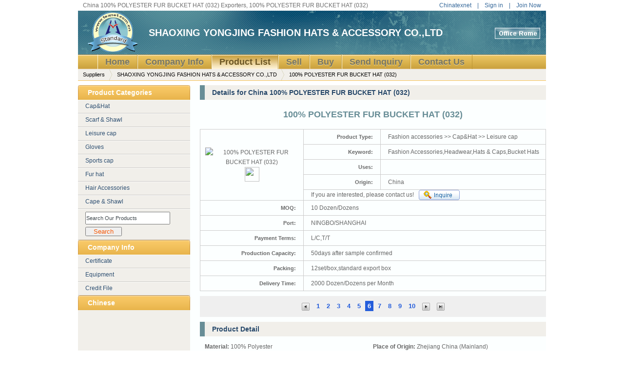

--- FILE ---
content_type: text/html; charset=utf-8;
request_url: https://www.chinatexnet.com/ChinaSuppliers/793/100-POLYESTER-FUR-BUCKET-HAT-032--135647.html
body_size: 5028
content:
	
	<!DOCTYPE html PUBLIC "-//W3C//DTD XHTML 1.0 Transitional//EN" "http://www.w3.org/TR/xhtml1/DTD/xhtml1-transitional.dtd">
<html xmlns="http://www.w3.org/1999/xhtml" xml:lang="zh-cn">
<head>
<title>China 100% POLYESTER FUR BUCKET HAT (032), Fashion Accessories,Headwear,Hats & Caps,Bucket Hats</title>
<meta http-equiv="Content-type" content="text/html; charset=utf-8" />
<meta name="keywords" content="Fashion Accessories,Headwear,Hats & Caps,Bucket Hats,100% POLYESTER FUR BUCKET HAT (032),China 100% POLYESTER FUR BUCKET HAT (032),China 100% POLYESTER FUR BUCKET HAT (032) Suppliers,China 100% POLYESTER FUR BUCKET HAT (032) Manufacturers" />
<meta name="description" content="We,China 100% POLYESTER FUR BUCKET HAT (032) Supplier, offer  100% POLYESTER FUR BUCKET HAT (032) with competitive price to global textile industry users" />
<link rel="stylesheet" href="https://www.chinatexnet.com/css/new_show/1/show-style-en.css" type="text/css" media="screen" charset="utf-8" />
<script type="text/javascript" src="https://www.chinatexnet.com/js/new_show/show.js"></script>

</head>
<body>
<div id="container">
<div id="top">

<div id="top-search">
<div class="back-home" title="China 100% POLYESTER FUR BUCKET HAT (032) Exporters, 100% POLYESTER FUR BUCKET HAT (032) Manufacturers, China 100% POLYESTER FUR BUCKET HAT (032) Suppliers">China 100% POLYESTER FUR BUCKET HAT (032) Exporters, 100% POLYESTER FUR BUCKET HAT (032) M...</a></div>
<div class="search-form" >
<a class="gray" href="https://www.chinatexnet.com/">Chinatexnet</a>
&nbsp;&nbsp;&nbsp;|&nbsp;&nbsp;&nbsp;
<a class="gray" href="https://www.chinatexnet.com/member/">Sign in</a>
&nbsp;&nbsp;&nbsp;|&nbsp;&nbsp;&nbsp;
<a class="gray" target="_blank" href="https://www.chinatexnet.com/member/register.html">Join Now</a>
</div>
</div>
<div id="top-bg">
<div id="top-banner" >
<div class="memberpic">
<img src="https://www.chinatexnet.com/images/logo-standard.gif" width="106" height="82" alt="standard" /></div>
<div class="title"><a href="https://www.chinatexnet.com/ChinaSuppliers/793/" title="SHAOXING YONGJING FASHION HATS & ACCESSORY CO.,LTD (sxyjhat)">SHAOXING YONGJING FASHION HATS & ACCESSORY CO.,LTD</a></div>
</div>
<div class="officehome-login"><a href="https://www.chinatexnet.com/member/" target="_blank"><img src="/images/new_show/nonegif.gif" width="93" height="23"  /></a></div>
<div id="top-nav">
<a  href="https://www.chinatexnet.com/ChinaSuppliers/793/" title="Home"><span>Home</span></a>
<a  href="https://www.chinatexnet.com/ChinaSuppliers/793/SHAOXING-YONGJING-FASHION-HATS-ACCESSORY-CO-LTD-.html" title="Company Info"><span>Company Info</span></a>
<a class="nav-now" href="https://www.chinatexnet.com/ChinaSuppliers/793/Products-Catalog.html" title="Product List"><span>Product List</span></a>
<a  href="https://www.chinatexnet.com/ChinaSuppliers/793/selling-leads-1.html" title="Sell"><span>Sell</span></a>
<a  href="https://www.chinatexnet.com/ChinaSuppliers/793/buying-leads-1.html" title="Buy"><span>Buy</span></a>
<!--<a  href="/inquiry/company--135647.html" title="Send Inquiry"><span>Send Inquiry</span></a>-->
<a  href="Inquiry-company-135647.html" title="Send Inquiry"><span>Send Inquiry</span></a>
<a href="https://www.chinatexnet.com/ChinaSuppliers/793/SHAOXING-YONGJING-FASHION-HATS-ACCESSORY-CO-LTD-.html#contact_us" title="Contact Us"><span>Contact Us</span></a>
</div>
</div>
</div>
<div class="your-place">
<a href="https://www.chinatexnet.com/China/Suppliers/">Suppliers</a>
<a href="https://www.chinatexnet.com/ChinaSuppliers/793/">SHAOXING YONGJING FASHION HATS & ACCESSORY CO.,LTD</a>
<span>100% POLYESTER FUR BUCKET HAT (032)</span>
</div>
<div id="content">  
<div id="content-right">
<div class="c-r-block" >
<div class="padding1"><font>Details for China 100% POLYESTER FUR BUCKET HAT (032)</font></div>
<div class="c-r-block-main">
<div class="bm-r">
<h1>100% POLYESTER FUR BUCKET HAT (032)</h1>
<table class="bm-r-ul" cellspacing="0" cellpadding="0" border="1">
<tr>
<td rowspan="5" style="padding:0px;text-align:center;">
<div class="font12" style="padding:10px;">
<div class="left paddright w280">
<img class="jqzoom" alt="100% POLYESTER FUR BUCKET HAT (032)" id="img_show" src="http://images.texnet.com.cn/bin/img/product_en-160-160-0-----647/235647_1.jpg" title='100% POLYESTER FUR BUCKET HAT (032)'/>
<br/>
<a id="img_preview" href="http://images.texnet.com.cn/bin/img/product_en---0-----647/235647_1.jpg" target="_blank"><img border="0" src="http://images.texnet.com.cn/bin/img/product_en-160-160-0-----647/235647_1.jpg" style="width:30px;height:30px;" /></a>
<a id="img_preview" href="http://images.texnet.com.cn/bin/img/product_en---0-----" target="_blank"></a>
<a id="img_preview" href="http://images.texnet.com.cn/bin/img/product_en---0-----" target="_blank"></a>
<a id="img_preview" href="http://images.texnet.com.cn/bin/img/product_en---0-----" target="_blank"></a>
<a id="img_preview" href="http://images.texnet.com.cn/bin/img/product_en---0-----" target="_blank"></a>
</div>
</div>
</td>
<th id="width120">Product Type: </th><td id="wrap1"><h3>Fashion accessories >> Cap&Hat >> Leisure cap</h3></td>
</tr>	
<tr><th id="width120">Keyword: </th><td id="wrap1">Fashion Accessories,Headwear,Hats & Caps,Bucket Hats</td></tr>
<tr><th id="width120">Uses: </th><td id="wrap1"></td></tr>
<tr ><th id="width120">Origin:</th><td id="wrap1">China</td></tr>
<tr>
<td colspan="2">
<div style="float:left;">If you are interested, please contact us!</div>
<div class="inquiry-btn">
<!--<a href="javascript:myopen('/inquiry/product--135647.html')" title="Click here to inquiry for the 100% POLYESTER FUR BUCKET HAT (032)">Inquiry Now</a>-->
<a href="Inquiry-product-135647.html" title="Click here to inquiry for the 100% POLYESTER FUR BUCKET HAT (032)"></a>
</div>
</td></tr>


<tr><th>MOQ: </th><td colspan="2">10 Dozen/Dozens </td></tr><tr><th>Port: </th><td colspan="2">NINGBO/SHANGHAI</td></tr><tr><th>Payment Terms: </th><td colspan="2">L/C,T/T</td></tr><tr><th>Production Capacity: </th><td colspan="2">50days after sample confirmed</td></tr><tr><th>Packing: </th><td colspan="2">12set/box,standard export box</td ></tr><tr><th>Delivery Time: </th><td colspan="2">2000 Dozen/Dozens per   Month</td></tr>   
</table>

</div>
<div class="clear"></div>
<div class="blank"></div>
	
<div class="p-page-inc">
<a href="https://www.chinatexnet.com/ChinaSuppliers/793/100-cotton-cap-031--135646.html" title="100% cotton cap (031)"><img src="https://www.chinatexnet.com/images/new_show/p_previous.png" alt="previous" title="previous" /></a>  
<a href="https://www.chinatexnet.com/ChinaSuppliers/793/HEADBAND-RANGE-25075.html" title="HEADBAND RANGE">1</a>  
<a href="https://www.chinatexnet.com/ChinaSuppliers/793/100-FUR-BUCKET-HAT-041--135652.html" title="100% FUR BUCKET HAT (041)">2</a>  
<a href="https://www.chinatexnet.com/ChinaSuppliers/793/100-angora-fedora-hat-030--135649.html" title="100% angora fedora hat (030)">3</a>  
<a href="https://www.chinatexnet.com/ChinaSuppliers/793/100-polyester-fedora-hat-034--135650.html" title="100% polyester fedora hat (034)">4</a>  
<a href="https://www.chinatexnet.com/ChinaSuppliers/793/100-cotton-cap-031--135646.html" title="100% cotton cap (031)">5</a>  
<a class="is_curr"href="https://www.chinatexnet.com/ChinaSuppliers/793/100-POLYESTER-FUR-BUCKET-HAT-032--135647.html" title="100% POLYESTER FUR BUCKET HAT (032)">6</a>  
<a href="https://www.chinatexnet.com/ChinaSuppliers/793/pork-pie-hat-033--135648.html" title="pork pie hat (033)">7</a>  
<a href="https://www.chinatexnet.com/ChinaSuppliers/793/fashion-dress-hats-012--135644.html" title="fashion dress  hats (012)">8</a>  
<a href="https://www.chinatexnet.com/ChinaSuppliers/793/fashion-crazy-hat-013--135645.html" title="fashion crazy hat (013)">9</a>  
<a href="https://www.chinatexnet.com/ChinaSuppliers/793/polypropylene-big-hats-009--135641.html" title="polypropylene big hats (009)">10</a>  
<a href="https://www.chinatexnet.com/ChinaSuppliers/793/pork-pie-hat-033--135648.html" title="pork pie hat (033)"><img src="https://www.chinatexnet.com/images/new_show/p_next.png" alt="next" title="next" /></a>  
<a href="https://www.chinatexnet.com/ChinaSuppliers/793/wool-felt-hats-010--135643.html" title="wool felt hats (010)"><img src="https://www.chinatexnet.com/images/new_show/p_last.png" alt="next page" title="next page" /></a>  
</div>
</div>
</div>

  <div class="c-r-block">
  <div class="padding1"><font>Product Detail  </font></div>
  <ul class="d-product-d-info-ul">
    <li style="height: auto;">
      <span>Material: </span>100% Polyester
  </li>
    <li style="height: auto;">
      <span>Place of Origin: </span>Zhejiang China (Mainland)
  </li>
    <li style="height: auto;">
      <span>Size: </span>customizable
  </li>
    <li style="height: auto;">
      <span>Color: </span>customizable
  </li>
    <li style="height: auto;">
      <span>Brand Name: </span>yongjing
  </li>
    </ul>
  </div>

<div class="c-r-block">
<div class="padding1"><font>Detailed Product Description </font></div>
<div class="pro-info"><strong>Specifications:</strong> <p>
100% POLYESTER FUR BUCKET.
<br/>IT&#39;S WARM &amp; FASHIONABLE		</p>
		<div id="richTextDescription">
			<div><p>100% polyester fur bucket</p><p>1):Item: 032</p><p>2):materal:polyester</p><p>3):size:customizable size &amp; design accepted</p><p>4):color: RED(arccording our color swatch)</p><p>5):our packing:&nbsp;12 set</p><p>6):MOQ: 10 dozen / color</p><p>7):payment : T/T&nbsp;&nbsp; L/C</p></div>		</div></div>
</div>
<div class="c-r-block">
<div class="padding4" ><font >Contact us</font><a name="contact_us" id="contact_us"></a></div>
<div class="c-r-block-main">
<table border="0" cellpadding="0" cellspacing="0" class="tab" id="contact-table" >
<tr>
<th>Company Name: </th>
<td>SHAOXING YONGJING FASHION HATS & ACCESSORY CO.,LTD &nbsp;</td>
</tr>
<tr>
<th>Company Address: </th>
<td>Tingshan industrial Park, Shaoxing, Zhejiang, China&nbsp;</td>
</tr>
<tr>
<th>Zip: </th>
<td>312016&nbsp;</td>
</tr>
<tr>
<th>Contact Person: </th>
<td>Ms.Mo Fang  ( Linda )&nbsp;</td>
</tr>
<tr>
<th>Telephone Number: </th>
<td>0575-88050751 88310255 88329166 88062966 13606559910&nbsp;</td>
</tr>
<tr>
<th>Mobile: </th>
<td>+86-13606559910&nbsp;</td>
</tr>
<tr>
<th>Fax Number: </th>
<td>+86-575-88062950&nbsp;</td>
</tr>
<tr>
<th>Email: </th>
<td>sales@sxyjhat.com&nbsp;</td>
</tr>
<tr>
<th>Homepage: </th>
<td><a href="http://" ></a>&nbsp;</td>
</tr>
</table>
</div>
</div>
<!--
<div class="c-r-block" >
<div class="send-form"  >
<div class="padding2"><font>Send your message to this supplier</font></div>  
<div class="navv" style="background:#f6f6f6;"></div>
<form id="frm_inquiry" name="frm_inquiry"  action="http://www.chinatexnet.com/inquiry/" method="post" ENCTYPE="multipart/form-data"> 
<div style="display:none;">
<input type="hidden" name="f" value="quickly_inquiry">
<input type="hidden" name="id" value="135647">
<input type="hidden" name="asid" value="135647">
<input type="hidden" name="t" value="product">
<input type="hidden" name="cate1" value="product">
<input type="hidden" name="subject" value="Inquiry 100% POLYESTER FUR BUCKET HAT (032)">
</div>
<div class="send-form-right">
<textarea id="intro" name="intro" ></textarea>
<p style="font-size:11px;color:#888;line-height:20px;padding-left:10px;">- Enter between 20 to 3,000 characters, English only.</p>
<input style="margin-left:10px;"type="submit" name="btn_submit" value="Submit"/>
</div>
</form>
</div>
</div>
-->
<div class="c-r-block">
<div class="padding3" ><font>Other products from this supplier</font></div>
<div class="other-products">
<ul>
<li>
<a href="https://www.chinatexnet.com/ChinaSuppliers/793/P-P-BRAID-RANGE-25058.html" style="display:block;"><img width="100" height="100" border="0" alt="P.P. BRAID RANGE" src="http://images.texnet.com.cn/bin/img/product_en-100-100-0-----058/125058_1.jpg" /></a>
<p><a href="https://www.chinatexnet.com/ChinaSuppliers/793/P-P-BRAID-RANGE-25058.html" title="P.P. BRAID RANGE">P.P. BRAID RANGE</a></p>
</li>		
<li>
<a href="https://www.chinatexnet.com/ChinaSuppliers/793/COVER-HAT-W-SATIN-RANGE-25059.html" style="display:block;"><img width="100" height="100" border="0" alt="COVER HAT W/SATIN RANGE" src="http://images.texnet.com.cn/bin/img/product_en-100-100-0-----059/125059_1.jpg" /></a>
<p><a href="https://www.chinatexnet.com/ChinaSuppliers/793/COVER-HAT-W-SATIN-RANGE-25059.html" title="COVER HAT W/SATIN RANGE">COVER HAT W/SATIN RANGE</a></p>
</li>		
<li>
<a href="https://www.chinatexnet.com/ChinaSuppliers/793/WOOL-FELT-HATS-RANGE-25060.html" style="display:block;"><img width="100" height="100" border="0" alt="WOOL FELT HATS RANGE" src="http://images.texnet.com.cn/bin/img/product_en-100-100-0-----060/125060_1.jpg" /></a>
<p><a href="https://www.chinatexnet.com/ChinaSuppliers/793/WOOL-FELT-HATS-RANGE-25060.html" title="WOOL FELT HATS RANGE">WOOL FELT HATS RANGE</a></p>
</li>		
<li>
<a href="https://www.chinatexnet.com/ChinaSuppliers/793/COVER-HAT-W-METALLIC-RANGE-25061.html" style="display:block;"><img width="100" height="100" border="0" alt="COVER HAT W/METALLIC RANGE" src="http://images.texnet.com.cn/bin/img/product_en-100-100-0-----061/125061_1.jpg" /></a>
<p><a href="https://www.chinatexnet.com/ChinaSuppliers/793/COVER-HAT-W-METALLIC-RANGE-25061.html" title="COVER HAT W/METALLIC RANGE">COVER HAT W/METALLIC RANGE</a></p>
</li>		
<li>
<a href="https://www.chinatexnet.com/ChinaSuppliers/793/SEWING-BRAID-RANGE-25062.html" style="display:block;"><img width="100" height="100" border="0" alt="SEWING BRAID RANGE" src="http://images.texnet.com.cn/bin/img/product_en-100-100-0-----062/125062_1.jpg" /></a>
<p><a href="https://www.chinatexnet.com/ChinaSuppliers/793/SEWING-BRAID-RANGE-25062.html" title="SEWING BRAID RANGE">SEWING BRAID RANGE</a></p>
</li>		
<li>
<a href="https://www.chinatexnet.com/ChinaSuppliers/793/CASUAL-HATS-RANGE-25063.html" style="display:block;"><img width="100" height="100" border="0" alt="CASUAL HATS RANGE" src="http://images.texnet.com.cn/bin/img/product_en-100-100-0-----063/125063_1.jpg" /></a>
<p><a href="https://www.chinatexnet.com/ChinaSuppliers/793/CASUAL-HATS-RANGE-25063.html" title="CASUAL HATS RANGE">CASUAL HATS RANGE</a></p>
</li>		
<li>
<a href="https://www.chinatexnet.com/ChinaSuppliers/793/SATIN-BRAID-HATS-RANGE-25064.html" style="display:block;"><img width="100" height="100" border="0" alt="SATIN BRAID HATS RANGE" src="http://images.texnet.com.cn/bin/img/product_en-100-100-0-----064/125064_1.jpg" /></a>
<p><a href="https://www.chinatexnet.com/ChinaSuppliers/793/SATIN-BRAID-HATS-RANGE-25064.html" title="SATIN BRAID HATS RANGE">SATIN BRAID HATS RANGE</a></p>
</li>		
<li>
<a href="https://www.chinatexnet.com/ChinaSuppliers/793/PAPER-STRAW-WHEAT-HATS-RANGE-25065.html" style="display:block;"><img width="100" height="100" border="0" alt="PAPER & STRAW & WHEAT HATS RANGE" src="http://images.texnet.com.cn/bin/img/product_en-100-100-0-----065/125065_1.jpg" /></a>
<p><a href="https://www.chinatexnet.com/ChinaSuppliers/793/PAPER-STRAW-WHEAT-HATS-RANGE-25065.html" title="PAPER & STRAW & WHEAT HATS RANGE">PAPER & STRAW & WHEAT HATS RANGE</a></p>
</li>		
<li>
<a href="https://www.chinatexnet.com/ChinaSuppliers/793/RIBBON-HATS-RANGE-25066.html" style="display:block;"><img width="100" height="100" border="0" alt="RIBBON HATS RANGE" src="http://images.texnet.com.cn/bin/img/product_en-100-100-0-----066/125066_1.jpg" /></a>
<p><a href="https://www.chinatexnet.com/ChinaSuppliers/793/RIBBON-HATS-RANGE-25066.html" title="RIBBON HATS RANGE">RIBBON HATS RANGE</a></p>
</li>		
<li>
<a href="https://www.chinatexnet.com/ChinaSuppliers/793/VISOR-HATS-RANGE-25067.html" style="display:block;"><img width="100" height="100" border="0" alt="VISOR HATS RANGE" src="http://images.texnet.com.cn/bin/img/product_en-100-100-0-----067/125067_1.jpg" /></a>
<p><a href="https://www.chinatexnet.com/ChinaSuppliers/793/VISOR-HATS-RANGE-25067.html" title="VISOR HATS RANGE">VISOR HATS RANGE</a></p>
</li>		
</ul>
<div class="clear" /></div>   
</div>
</div>
</div>

<div id="content-left"><!--
<div class="c-l-block">
<div class="padding_left1"><font>Product Keywords</font></div>
<ul>
</ul>
</div>
()
()
-->


  <div class="c-l-block">
      	<div class="padding_left1">
<font>Product Categories</font>
</div>
      	<ul>
      		       		 
                                	  <li><a href="https://www.chinatexnet.com/ChinaSuppliers/793/Products-plist-Fashion-accessories---Cap-and-Hat-1.html">
          	    Cap&Hat </a></li>		
                                            	  <li><a href="https://www.chinatexnet.com/ChinaSuppliers/793/Products-plist-Fashion-accessories---Scarf-shawl-1.html">
          	    Scarf & Shawl </a></li>		
                                            	  <li><a href="https://www.chinatexnet.com/ChinaSuppliers/793/Products-plist-Fashion-accessories---Cap-and-Hat---Leisure-cap-1.html">
          	    Leisure cap </a></li>		
                                            	  <li><a href="https://www.chinatexnet.com/ChinaSuppliers/793/Products-plist-Fashion-accessories---Gloves-1.html">
          	    Gloves </a></li>		
                                            	  <li><a href="https://www.chinatexnet.com/ChinaSuppliers/793/Products-plist-Fashion-accessories---Cap-and-Hat---Sports cap-1.html">
          	    Sports cap </a></li>		
                                            	  <li><a href="https://www.chinatexnet.com/ChinaSuppliers/793/Products-plist-Fashion-accessories---Cap-and-Hat---Fur-hat-1.html">
          	    Fur hat </a></li>		
                                            	  <li><a href="https://www.chinatexnet.com/ChinaSuppliers/793/Products-plist-Fashion-accessories---Hair-accessories-1.html">
          	    Hair Accessories </a></li>		
                                            	  <li><a href="https://www.chinatexnet.com/ChinaSuppliers/793/Products-plist-Fashion-accessories---Scarf-shawl---Cape-and-Shawl-1.html">
          	    Cape & Shawl </a></li>		
                      	
		</ul>
	</div>

<div class="c-l-block">
<ul>
<li>
<input type="text" value="" name="terms" id="terms_our" style="width:170px;height:22px;color:#3d464b;font-size:11px;line-height:22px;"/>
<input type="button" id="btn_search" name="btn_search" value="Search" style="color:#F65500;width:75px;margin-top:5px;">
</li>
</ul>
</div>
<div class="c-l-block">
<div class="padding_left1">
<font>Company Info</font>
</div>
<ul>
<li><a href="https://www.chinatexnet.com/ChinaSuppliers/793/certificate-1.html">Certificate</a></li><li><a href="https://www.chinatexnet.com/ChinaSuppliers/793/equipment-1.html">Equipment</a></li><li><a href="https://www.chinatexnet.com/ChinaSuppliers/793/credit.html">Credit File</a></li><!--<li class="Cha-h">
<div class="Cha">
<a href="http://sxyjhat.cn.texnet.com.cn/" >Chinese</a>
</div>
</li>-->
</ul>
<div class="padding_left1"><a href="https://sxyjhat.cn.texnet.com.cn/" >Chinese</a></div>
</div>	
<script type="text/javascript">
  $(document).ready(function(){
    $(".c-l-block").each(function(i){
      var click_handle = this;
      $(this).children("h2").bind("click", function(){
        $(click_handle).children("ul").slideToggle();
      });
    });

    var msg   = 'Search Our Products';
    var terms = $.trim($('#terms_our').val());

    if (terms == '' )
      $('#terms_our').val(msg);

    $('#terms_our').focus(function() {
    var terms = $.trim($('#terms_our').val());
      if (terms == msg)
        $('#terms_our').val('');
    })
    .blur(function() {
      var terms = $.trim($('#terms_our').val());
      if (terms == '')
        $('#terms_our').val(msg);
    });

    $('#btn_search').click(function () {
      var url = "https://www.chinatexnet.com/";
      url += 'ChinaSuppliers/793/';
      var terms = $.trim($('#terms_our').val());

      if (terms != msg)
        document.location = url + terms + "-manufacturer-1.html";
      else
        alert('Please Input Keyword!');
    });

  });
</script> </div>
<div class="clear"></div>
</div>
<div class="clear"></div>    
<div id="foot">
<div class="foot-site">
<a href="https://www.chinatexnet.com/About-us.html">About Us </a>
- <a href="https://www.chinatexnet.com/Contact-us.html">  Contact Us </a>
- <a href="https://www.chinatexnet.com/partners.html">  Partners </a>
- <a href="https://www.chinatexnet.com/privacy-policy.html"> Privacy Policy </a>
- <a href="https://www.chinatexnet.com/apply-for-link.html"> Apply for link </a>
- <a href="#"> Site Map </a>
</div>
Copyright &copy; 1999-2025 <a href="https://www.chinatexnet.com" class="english">Chinatexnet.com</a></div>
</div>
</body>
  
<script type="text/javascript"> 
  $(function() {
////    $("#overlay").overlay({
////    	target: '#gallery',
////    	expose: '#f1f1f1'
////    }).gallery({
////    	  speed: 800
////    });

    var msg = 'Enter your message here';
    $('#intro').val(msg)
      .focus(function() {
        var intro = $.trim($('#intro').val());
        if (intro == msg)
          $('#intro').val('');
      })
      .blur(function() {
        var intro = $.trim($('#intro').val());
        if (intro == '')
          $('#intro').val(msg);
      });

    $('#frm_inquiry').submit(function() {
      var intro = $.trim($('#intro').val());
      if (intro == msg || intro == '') {
        alert('Please enter your message!');
        return false;
      }
      return true;
    });
      
  });
</script> 

</html>

--- FILE ---
content_type: application/javascript
request_url: https://www.chinatexnet.com/js/new_show/show.js
body_size: 1932
content:

document.write("<script language='javascript' src='/js/jquery-1.3.2.min.js'><\/script>");
////document.write("<script language='javascript' src='/js/jquery.tools.min.js'><\/script>");


function myopen(filename){
   window.open(filename,'son','left=200,top=180,titlebar=no,toolbar=no,resizable=yes,scrollbars=yes,width=600,height=380');
} 


function checkPostInquiry()
{
    if ($('#subject').val() == '') {
      alert('Please enter the subject!');
      $("#subject").focus();
      return false;
    }
    else if ($('#intro').val() == '') {
      alert('Please enter the profile!');
      $("#intro").focus();
      return false;
    }
    else if ($('#contact').val() == '') {
      alert('Please enter the contact!');
      $("#contact").focus();
      return false;
    }
    else if ($('#company').val() == '') {
      alert('Please enter the company!');
      $("#company").focus();
      return false;
    }
    else if (! checkemail($('#email').val())) {
      alert('The correct e-mail format is "abc@abc.com"');
      $('#email').focus();
      return false;
    }
    else if ($('#tel').val() == '') {
      alert('Please enter the tel!');
      $("#tel").focus();
      return false;
    }
//    else if ($('#mobile').val() == '') {
//      alert('Please enter the mobile!');
//      $("#mobile").focus();
//      return false;
//    }
    else if ($('#vdate').val() == '') {
      alert('Please enter the Validate Code!');
      $("#vdate").focus();
      return false;
    }

  return confirm('Sure submit?');
}

function checkemail(string)
{
  if (string.length != 0) {
    if (string.charAt(0)=="." || string.charAt(0)=="@"|| string.indexOf('@', 0) == -1 || string.indexOf('.', 0) == -1 || string.lastIndexOf("@")==string.length-1 || string.lastIndexOf(".") ==string.length-1)
      return false;
  }
  else
     return false;

   return true;
}